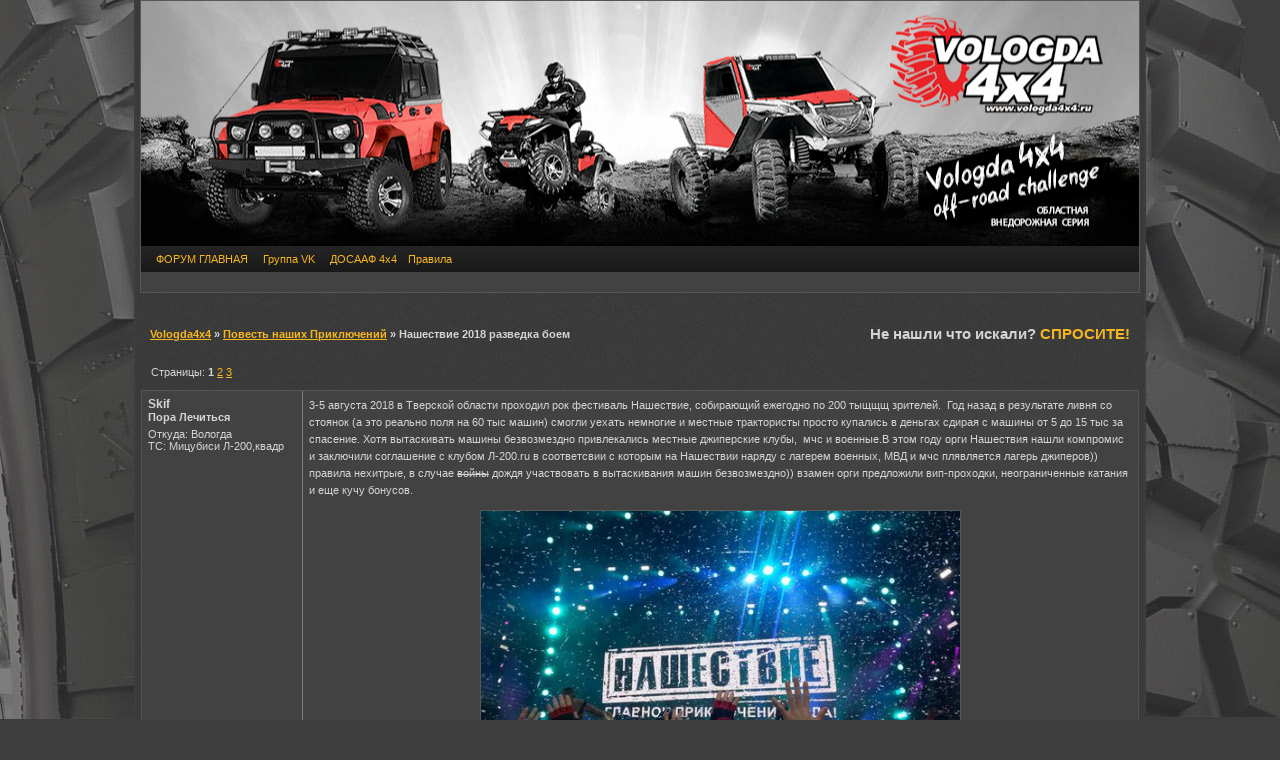

--- FILE ---
content_type: text/html; charset=cp1251
request_url: http://vologda4x4.ru/viewtopic.php?id=16765
body_size: 7777
content:
<!DOCTYPE html PUBLIC "-//W3C//DTD XHTML 1.0 Strict//EN" "http://www.w3.org/TR/xhtml1/DTD/xhtml1-strict.dtd">

<html dir="ltr">
<head>
<meta http-equiv="Content-Type" content="text/html; charset=windows-1251" />
<base href="http://vologda4x4.ru/">
<meta http-equiv="X-UA-Compatible" content="IE=edge" />
<meta name="yandex-verification" content="5cf1fd027fcb3e64" />
<link rel="stylesheet" type="text/css" href="style/2015.css" />
<script type="text/javascript" src="include/jquery-1.9.1.min.js"></script>
<script type="text/javascript" src="include/svg4everybody.min.js"></script>
<script type="text/javascript" src="include/svg4everybody.legacy.min.js"></script>
<script type="text/javascript" src="include/common_pc_v180109.js"></script>
<script type="text/javascript">var $ig=1;var $o_hide_ilike=0;var $page_name="viewtopic";var $page_id=0;var $forum_id=0;var $topic_id=16765;var $post_id=0;</script>
<title>Нашествие 2018 разведка боем - Повесть наших Приключений - ВОЛОГДА 4x4</title>
<link rel="alternate" type="application/rss+xml" title="RSS" href="http://vologda4x4.ru/rss.php?tid=16765"/>
<meta name="ROBOTS" content="index,follow" />
<meta http-equiv="Keywords" content="Повесть наших Приключений,трофи рейд,вологда трофи,полный привод вологда,вологодские просторы,соревнования 4х4,4x4 гонки,вологда 4х4,вологда 4x4,внедорожники вологда,вседорожники вологда,offroad вологда,офф-роад клуб,off-road клуб вологда,оффроад клуб вологда,джипы вологда,вологодские джипперы,тюнинг джипов,тюнинг внедорожников,боди лифт,активный отдых вологда,бесов нос,вологодский экстрим,покатушки вологда"/>
<meta name="Keywords" content="Повесть наших Приключений,трофи рейд,вологда трофи,полный привод вологда,вологодские просторы,соревнования 4х4,4x4 гонки,вологда 4х4,вологда 4x4,внедорожники вологда,вседорожники вологда,offroad вологда,офф-роад клуб,off-road клуб вологда,оффроад клуб вологда,джипы вологда,вологодские джипперы,тюнинг джипов,тюнинг внедорожников,боди лифт,активный отдых вологда,бесов нос,вологодский экстрим,покатушки вологда"/>
<meta name="Description" content="Повесть наших Приключений: 3-5 августа 2018 в Тверской области проходил рок фестиваль Нашествие, собирающий ежегодно по 200 тыщщщ зрителей Год назад в"/>
<meta http-equiv="description" content="Повесть наших Приключений: 3-5 августа 2018 в Тверской области проходил рок фестиваль Нашествие, собирающий ежегодно по 200 тыщщщ зрителей Год назад в"/>
<meta property="og:title" content="Нашествие 2018 разведка боем | Повесть наших Приключений" />
<meta property="og:url" content="http://45.86.181.46/viewtopic.php?id=16765" />
<meta property="og:description" content="Повесть наших Приключений: 3-5 августа 2018 в Тверской области проходил рок фестиваль Нашествие, собирающий ежегодно по 200 тыщщщ зрителей Год назад в" />
<meta property="og:image" content="http://vologda4x4.ru/img/users/2018/11/250_izd_img_1980.jpg" />
<meta property="og:type" content="website" />
<link rel="apple-touch-icon" sizes="57x57" href="//vologda4x4.ru/include/icon/vologda4x4-57x57.png">
<link rel="apple-touch-icon" sizes="60x60" href="//vologda4x4.ru/include/icon/vologda4x4-60x60.png">
<link rel="apple-touch-icon" sizes="72x72" href="//vologda4x4.ru/include/icon/vologda4x4-72x72.png">
<link rel="apple-touch-icon" sizes="76x76" href="//vologda4x4.ru/include/icon/vologda4x4-76x76.png">
<link rel="apple-touch-icon" sizes="114x114" href="//vologda4x4.ru/include/icon/vologda4x4-114x114.png">
<link rel="apple-touch-icon" sizes="120x120" href="//vologda4x4.ru/include/icon/vologda4x4-120x120.png">
<link rel="apple-touch-icon" sizes="144x144" href="//vologda4x4.ru/include/icon/vologda4x4-144x144.png">
<link rel="apple-touch-icon" sizes="152x152" href="//vologda4x4.ru/include/icon/vologda4x4-152x152.png">
<link rel="apple-touch-icon" sizes="180x180" href="//vologda4x4.ru/include/icon/vologda4x4-180x180.png">
<link rel="shortcut icon" href="//vologda4x4.ru/include/icon/favicon.ico" type="image/x-icon">
<link rel="icon" type="image/png" sizes="32x32" href="//vologda4x4.ru/include/icon/vologda4x4-32x32.png">
<link rel="icon" type="image/png" sizes="192x192" href="//vologda4x4.ru/include/icon/vologda4x4-192x192.png">
<link rel="icon" type="image/png" sizes="16x16" href="//vologda4x4.ru/include/icon/favicon.ico">
<script type="text/javascript" src="include/modern_bbcode.js"></script>

</head>
<body>
<div id="punwrap">
<div id="punviewtopic" class="pun">

<div id="brdheader" class="block">
	<div class="box">
		<div style="height:245px; width:100%;background: url('img/2017/vologda4x4.jpg') no-repeat;  background-position: 50% 50%;">
			<a href="http://vologda4x4.ru"><img src="img/spacer.gif" style='width:100%;height:245px;border: 0 none;'></a>
		</div>
		<div id="brdmenu" class="inbox">
			<ul style="margin-left:5px;">
				<li id="navindex" style="margin-left:4px;"><a href="forum_index.php">ФОРУМ ГЛАВНАЯ</a></li>
				<li id="navvk" style="margin-left:4px;"><a href="http://vk.com/vologda4x4" target="_blank">Группа VK</a></li>
				<li id="dosaaf4x4" style="margin-left:4px;"><a href="http://dosaaf-autosport.ru/" target="_blank">ДОСААФ 4х4</a></li>
				<li id="navrules"><a href="misc.php?action=rules">Правила</a></li>
			</ul>
		</div>		
		<div id="brdheader" class="block"><meta http-equiv="X-UA-Compatible" content="IE=edge" />
<meta name="yandex-verification" content="5cf1fd027fcb3e64" />
<link rel="stylesheet" type="text/css" href="style/2015.css" />
<script type="text/javascript" src="include/jquery-1.9.1.min.js"></script>
<script type="text/javascript" src="include/svg4everybody.min.js"></script>
<script type="text/javascript" src="include/svg4everybody.legacy.min.js"></script>
<script type="text/javascript" src="include/common_pc_v180109.js"></script>
<script type="text/javascript">var $ig=1;var $o_hide_ilike=0;var $page_name="viewtopic";var $page_id=0;var $forum_id=0;var $topic_id=16765;var $post_id=0;</script>
<title>Нашествие 2018 разведка боем - Повесть наших Приключений - ВОЛОГДА 4x4</title>
<link rel="alternate" type="application/rss+xml" title="RSS" href="http://vologda4x4.ru/rss.php?tid=16765"/>
<meta name="ROBOTS" content="index,follow" />
<meta http-equiv="Keywords" content="Повесть наших Приключений,трофи рейд,вологда трофи,полный привод вологда,вологодские просторы,соревнования 4х4,4x4 гонки,вологда 4х4,вологда 4x4,внедорожники вологда,вседорожники вологда,offroad вологда,офф-роад клуб,off-road клуб вологда,оффроад клуб вологда,джипы вологда,вологодские джипперы,тюнинг джипов,тюнинг внедорожников,боди лифт,активный отдых вологда,бесов нос,вологодский экстрим,покатушки вологда"/>
<meta name="Keywords" content="Повесть наших Приключений,трофи рейд,вологда трофи,полный привод вологда,вологодские просторы,соревнования 4х4,4x4 гонки,вологда 4х4,вологда 4x4,внедорожники вологда,вседорожники вологда,offroad вологда,офф-роад клуб,off-road клуб вологда,оффроад клуб вологда,джипы вологда,вологодские джипперы,тюнинг джипов,тюнинг внедорожников,боди лифт,активный отдых вологда,бесов нос,вологодский экстрим,покатушки вологда"/>
<meta name="Description" content="Повесть наших Приключений: 3-5 августа 2018 в Тверской области проходил рок фестиваль Нашествие, собирающий ежегодно по 200 тыщщщ зрителей Год назад в"/>
<meta http-equiv="description" content="Повесть наших Приключений: 3-5 августа 2018 в Тверской области проходил рок фестиваль Нашествие, собирающий ежегодно по 200 тыщщщ зрителей Год назад в"/>
<meta property="og:title" content="Нашествие 2018 разведка боем | Повесть наших Приключений" />
<meta property="og:url" content="http://45.86.181.46/viewtopic.php?id=16765" />
<meta property="og:description" content="Повесть наших Приключений: 3-5 августа 2018 в Тверской области проходил рок фестиваль Нашествие, собирающий ежегодно по 200 тыщщщ зрителей Год назад в" />
<meta property="og:image" content="http://vologda4x4.ru/img/users/2018/11/250_izd_img_1980.jpg" />
<meta property="og:type" content="website" />
<link rel="apple-touch-icon" sizes="57x57" href="//vologda4x4.ru/include/icon/vologda4x4-57x57.png">
<link rel="apple-touch-icon" sizes="60x60" href="//vologda4x4.ru/include/icon/vologda4x4-60x60.png">
<link rel="apple-touch-icon" sizes="72x72" href="//vologda4x4.ru/include/icon/vologda4x4-72x72.png">
<link rel="apple-touch-icon" sizes="76x76" href="//vologda4x4.ru/include/icon/vologda4x4-76x76.png">
<link rel="apple-touch-icon" sizes="114x114" href="//vologda4x4.ru/include/icon/vologda4x4-114x114.png">
<link rel="apple-touch-icon" sizes="120x120" href="//vologda4x4.ru/include/icon/vologda4x4-120x120.png">
<link rel="apple-touch-icon" sizes="144x144" href="//vologda4x4.ru/include/icon/vologda4x4-144x144.png">
<link rel="apple-touch-icon" sizes="152x152" href="//vologda4x4.ru/include/icon/vologda4x4-152x152.png">
<link rel="apple-touch-icon" sizes="180x180" href="//vologda4x4.ru/include/icon/vologda4x4-180x180.png">
<link rel="shortcut icon" href="//vologda4x4.ru/include/icon/favicon.ico" type="image/x-icon">
<link rel="icon" type="image/png" sizes="32x32" href="//vologda4x4.ru/include/icon/vologda4x4-32x32.png">
<link rel="icon" type="image/png" sizes="192x192" href="//vologda4x4.ru/include/icon/vologda4x4-192x192.png">
<link rel="icon" type="image/png" sizes="16x16" href="//vologda4x4.ru/include/icon/favicon.ico">
<script type="text/javascript" src="include/modern_bbcode.js"></script></div>		
	</div>
</div>







<script type="text/javascript">
	var $forum_id = 44;
	var $topic_id = 16765;
	var $post_id = 0;
	var $page_id = 0;
	document.onkeydown = NavigateThrough; 
	function NavigateThrough (event) {
	if (!document.getElementById) return; 
	if (window.event) event = window.event; 
		if (event.ctrlKey) {
			switch (event.keyCode? event.keyCode: event.which? event.which: null) {
				case 0x21:  break;
				case 0x22: document.location = 'viewtopic.php?id=16765&p=1'; break;
			}
		}
	}	

	function changepage() {
		frm = document.forms['chp'];
		np = frm.pagenum.value;
		if ((np!=0)&&(np<3)&&(np>0)) window.location=('viewtopic.php?id=16765&p='+np);
	};

	function appeal(ecode) {
	  frm = document.forms['qpost'];
	  frm.req_message.value = frm.req_message.value+"[b]"+ecode+"[/b], ";
	  frm.req_message.focus();
	  return;
	};

	function copy_text() 
	{ 
		copytxt = '';
		if (document.getSelection && (document.getSelection() != '')) copytxt = document.getSelection(); 
		  else if (document.selection && (document.selection.createRange().text != '')) copytxt = document.selection.createRange().text;
	} 

	function paste_text(author_name,post_id,post_url)
	{
		if (copytxt != '') {
			frm = document.forms['qpost'];
			frm.req_message.value += '\r\n[quote='+author_name+']' + copytxt+'\r\n[post='+post_id+']\r\n[/quote]\r\n';
			frm.req_message.focus();
			copytxt='';
		} else 
			document.location.href = post_url;
	}
	</script>
<div class="linkst" style="margin-bottom:0;">
<table cellspacing="0" style="border:none;margin:0;padding:0;width:100%;">
<tr>
	<td style="border:none;text-align:left;margin:0;"><ul style="padding:0;margin:0;"><li><a href="forum_index.php">Vologda4x4</a></li><li>&nbsp;&raquo;&nbsp;<a href="viewforum.php?id=44">Повесть наших Приключений</a></li><li>&nbsp;&raquo;&nbsp;Нашествие 2018 разведка боем</li></ul></td>
						<td style="border-width:0;border-style:none;width:265px;text-align:right;font-size:1.4em;"><b>Не нашли что искали? <a href="http://vologda4x4.ru/" style="text-decoration:blink;" title="Вологда4х4 - Внедорожный клуб Вологодской области">СПРОСИТЕ!</a></b></td>
			</tr>
</table>
</div>

<div id="idx" class="linkst" style="margin:0;padding:0 0.2em;">
		<table cellspacing=0 style="margin:0.6em 0;padding:0;border:none;width:100%;">
		<tr valign="middle">
			<td style="border-width:0;border-style:none;padding: 0 0 0.6em 1em;">
Страницы: <strong>1</strong>&nbsp;<a href="viewtopic.php?id=16765&amp;p=2">2</a>&nbsp;<a href="viewtopic.php?id=16765&amp;p=3">3</a>			</td>
		</tr>
		</table>
</div>
	<div id="p402636" class="blockpost firstpost">
				<div class="box" style="border-radius:inherit;">
				<div class="inbox">
					<div class="postleft">
						<dl>
							<dt><strong>Skif</strong></dt>
							<dd class="usertitle"><strong>Пора Лечиться</strong></dd>
							<dd class="postavatar"></dd>
												<dd>Откуда: Вологда</dd>
					<dd>ТС: Мицубиси Л-200,квадр</dd>
													</dl>
					</div>
					<div class="postright">
						<div class="postmsg">

							3-5 августа 2018 в Тверской области проходил рок фестиваль Нашествие, собирающий ежегодно по 200 тыщщщ зрителей.&nbsp; Год назад в результате ливня со стоянок (а это реально поля на 60 тыс машин) смогли уехать немногие и местные трактористы просто купались в деньгах сдирая с машины от 5 до 15 тыс за спасение. Хотя вытаскивать машины безвозмездно привлекались местные джиперские клубы,&nbsp; мчс и военные.В этом году орги Нашествия нашли компромис и заключили соглашение с клубом Л-200.ru в соответсвии с которым на Нашествии наряду с лагерем военных, МВД и мчс плявляется лагерь джиперов)) правила нехитрые, в случае <span class="bbs">войны</span> дождя участвовать в вытаскивания машин безвозмездно)) взамен орги предложили вип-проходки, неограниченные катания и еще кучу бонусов.
							
							<br><center><a href="./img/users/2018/11/250_7em_img_20180808_wa0032.jpg" target="_blank" style="display:inline-block;"><img src="./img/users/2018/11/250_7em_img_20180808_wa0032.jpg" alt="Нашествие 2018 разведка боем" style='margin:15px 0px 0px 0px;padding: 0px;' class='postimg'></a></center>
							
													</div>
											</div>
					<div class="clearer"></div>
					<div class="postfootleft"><p></p></div>
					<div class="postfootright"><div>&nbsp;</div></div>
</div>
				</div>
			</div>
				<div id="p402639" class="blockpost">
				<div class="box" style="border-radius:inherit;">
				<div class="inbox">
					<div class="postleft">
						<dl>
							<dt><strong>Skif</strong></dt>
							<dd class="usertitle"><strong>Пора Лечиться</strong></dd>
							<dd class="postavatar"></dd>
												<dd>Откуда: Вологда</dd>
					<dd>ТС: Мицубиси Л-200,квадр</dd>
													</dl>
					</div>
					<div class="postright">
						<div class="postmsg">

							При формировании команды участников проводился отбор по следующим показателям подготовленности автомобиля:<br />1. Наличие МТ или Экстрим резины<br />2. Размер колес не менее 31&quot; в зависимости от модели автомобиля.<br />3. Обязательное наличие полного привода.<br />4. Наличие лебедки (приветствуется)<br />Автомобили с МТ и Экстрим резиной будут в приоритете!<br /> Я и так хотел ехать,а в случае дождя вряд ли в стороне от эвакуации остался бы поэтому в качестве разведки зарегился в команду л-200 клуба. А собралось 101 джип
							
							<br><center><a href="./img/users/2018/11/250_z00_img_a5958a95980eae9fabcec2b408342eba_v.jpg" target="_blank" style="display:inline-block;"><img src="./img/users/2018/11/250_z00_img_a5958a95980eae9fabcec2b408342eba_v.jpg" alt="Нашествие 2018 разведка боем" style='margin:15px 0px 0px 0px;padding: 0px;' class='postimg'></a></center>
							
													</div>
											</div>
					<div class="clearer"></div>
					<div class="postfootleft"><p></p></div>
					<div class="postfootright"><div>&nbsp;</div></div>
</div>
				</div>
			</div>
				<div id="p402640" class="blockpost">
				<div class="box" style="border-radius:inherit;">
				<div class="inbox">
					<div class="postleft">
						<dl>
							<dt><strong>Skif</strong></dt>
							<dd class="usertitle"><strong>Пора Лечиться</strong></dd>
							<dd class="postavatar"></dd>
												<dd>Откуда: Вологда</dd>
					<dd>ТС: Мицубиси Л-200,квадр</dd>
													</dl>
					</div>
					<div class="postright">
						<div class="postmsg">

							Выехали двумя машинами. Наш экипаж на эльке я, Саша Реал и Миша Майк поехали неспеша региональными дорогами,чтоб было что в пути посмотреть и искупаться))&nbsp; ведь лето))
							
							<br><center><a href="./img/users/2018/11/250_z4k_img_1fd249012ba4ddfdae283512f15e1624_v.jpg" target="_blank" style="display:inline-block;"><img src="./img/users/2018/11/250_z4k_img_1fd249012ba4ddfdae283512f15e1624_v.jpg" alt="Нашествие 2018 разведка боем" style='margin:15px 0px 0px 0px;padding: 0px;' class='postimg'></a></center>
							
													</div>
											</div>
					<div class="clearer"></div>
					<div class="postfootleft"><p></p></div>
					<div class="postfootright"><div>&nbsp;</div></div>
</div>
				</div>
			</div>
				<div id="p402641" class="blockpost">
				<div class="box" style="border-radius:inherit;">
				<div class="inbox">
					<div class="postleft">
						<dl>
							<dt><strong>Skif</strong></dt>
							<dd class="usertitle"><strong>Пора Лечиться</strong></dd>
							<dd class="postavatar"></dd>
												<dd>Откуда: Вологда</dd>
					<dd>ТС: Мицубиси Л-200,квадр</dd>
													</dl>
					</div>
					<div class="postright">
						<div class="postmsg">

							Приехав в Дубну около шести вечера обнаружили километровую очередь из машин, желающих на пароме переправиться через канал имени Москвы. Время ожидание около 5 часов!! Но пообщавшись с местными,мы узнали,что есть еще один паромчик,но только дорога увеличивается на 300 км. Мы взялись за карты)))
							
							<br><center><a href="./img/users/2018/11/250_t8d_dsc_0413.jpg" target="_blank" style="display:inline-block;"><img src="./img/users/2018/11/250_t8d_dsc_0413.jpg" alt="Нашествие 2018 разведка боем" style='margin:15px 0px 0px 0px;padding: 0px;' class='postimg'></a></center>
							
													</div>
											</div>
					<div class="clearer"></div>
					<div class="postfootleft"><p></p></div>
					<div class="postfootright"><div>&nbsp;</div></div>
</div>
				</div>
			</div>
				<div id="p402642" class="blockpost">
				<div class="box" style="border-radius:inherit;">
				<div class="inbox">
					<div class="postleft">
						<dl>
							<dt><strong>Skif</strong></dt>
							<dd class="usertitle"><strong>Пора Лечиться</strong></dd>
							<dd class="postavatar"></dd>
												<dd>Откуда: Вологда</dd>
					<dd>ТС: Мицубиси Л-200,квадр</dd>
													</dl>
					</div>
					<div class="postright">
						<div class="postmsg">

							По рассказам местных сусаниных &quot;есть одна рыбацкая дорога,но по ней мы много лет не ездили&quot;. Ну а мы поняли,что это как раз наш вариант)))
							
							<br><center><a href="./img/users/2018/11/250_9lq_dsc_0414.jpg" target="_blank" style="display:inline-block;"><img src="./img/users/2018/11/250_9lq_dsc_0414.jpg" alt="Нашествие 2018 разведка боем" style='margin:15px 0px 0px 0px;padding: 0px;' class='postimg'></a></center>
							
													</div>
											</div>
					<div class="clearer"></div>
					<div class="postfootleft"><p></p></div>
					<div class="postfootright"><div>&nbsp;</div></div>
</div>
				</div>
			</div>
				<div id="p402643" class="blockpost">
				<div class="box" style="border-radius:inherit;">
				<div class="inbox">
					<div class="postleft">
						<dl>
							<dt><strong>Skif</strong></dt>
							<dd class="usertitle"><strong>Пора Лечиться</strong></dd>
							<dd class="postavatar"></dd>
												<dd>Откуда: Вологда</dd>
					<dd>ТС: Мицубиси Л-200,квадр</dd>
													</dl>
					</div>
					<div class="postright">
						<div class="postmsg">

							Сначала штурманить далеко убежал Майк,потом когда машину стало стаскивать в канал им. Москвы (по рассказам рыбаков глубина 8 метров) Саша Реал взялся за лебедку))) а ехать нужно было чуть больше 10 км. Видимость нулевая из за веток.
							
							<br><center><a href="./img/users/2018/11/250_h4c_dsc_0415.jpg" target="_blank" style="display:inline-block;"><img src="./img/users/2018/11/250_h4c_dsc_0415.jpg" alt="Нашествие 2018 разведка боем" style='margin:15px 0px 0px 0px;padding: 0px;' class='postimg'></a></center>
							
													</div>
											</div>
					<div class="clearer"></div>
					<div class="postfootleft"><p></p></div>
					<div class="postfootright"><div>&nbsp;</div></div>
</div>
				</div>
			</div>
				<div id="p402645" class="blockpost">
				<div class="box" style="border-radius:inherit;">
				<div class="inbox">
					<div class="postleft">
						<dl>
							<dt><strong>Skif</strong></dt>
							<dd class="usertitle"><strong>Пора Лечиться</strong></dd>
							<dd class="postavatar"></dd>
												<dd>Откуда: Вологда</dd>
					<dd>ТС: Мицубиси Л-200,квадр</dd>
													</dl>
					</div>
					<div class="postright">
						<div class="postmsg">

							А в это время в лагере джиперов уже начались первые приколы, в вацап группе скидывают как вытаскивают камаз. Народ жаждет грязьки)
							
							<br><center><a href="./img/users/2018/11/250_vtz_img_20180802_wa0026.jpg" target="_blank" style="display:inline-block;"><img src="./img/users/2018/11/250_vtz_img_20180802_wa0026.jpg" alt="Нашествие 2018 разведка боем" style='margin:15px 0px 0px 0px;padding: 0px;' class='postimg'></a></center>
							
													</div>
											</div>
					<div class="clearer"></div>
					<div class="postfootleft"><p></p></div>
					<div class="postfootright"><div>&nbsp;</div></div>
</div>
				</div>
			</div>
				<div id="p402646" class="blockpost">
				<div class="box" style="border-radius:inherit;">
				<div class="inbox">
					<div class="postleft">
						<dl>
							<dt><strong>Skif</strong></dt>
							<dd class="usertitle"><strong>Пора Лечиться</strong></dd>
							<dd class="postavatar"></dd>
												<dd>Откуда: Вологда</dd>
					<dd>ТС: Мицубиси Л-200,квадр</dd>
													</dl>
					</div>
					<div class="postright">
						<div class="postmsg">

							Поставили в огороженном от посторонних джиперском лагере палатки и отдельно гостевую мы решили, спать уже не ложиться)
							
							<br><center><a href="./img/users/2018/11/250_5ob_img_20180802_wa0039.jpg" target="_blank" style="display:inline-block;"><img src="./img/users/2018/11/250_5ob_img_20180802_wa0039.jpg" alt="Нашествие 2018 разведка боем" style='margin:15px 0px 0px 0px;padding: 0px;' class='postimg'></a></center>
							
													</div>
											</div>
					<div class="clearer"></div>
					<div class="postfootleft"><p></p></div>
					<div class="postfootright"><div>&nbsp;</div></div>
</div>
				</div>
			</div>
				<div id="p402647" class="blockpost">
				<div class="box" style="border-radius:inherit;">
				<div class="inbox">
					<div class="postleft">
						<dl>
							<dt><strong>Skif</strong></dt>
							<dd class="usertitle"><strong>Пора Лечиться</strong></dd>
							<dd class="postavatar"></dd>
												<dd>Откуда: Вологда</dd>
					<dd>ТС: Мицубиси Л-200,квадр</dd>
													</dl>
					</div>
					<div class="postright">
						<div class="postmsg">

							Нашествие это три дня праздника!
							
							<br><center><a href="./img/users/2018/11/250_qtq_img_229740319b7cec2a83111396ccfada55_v.jpg" target="_blank" style="display:inline-block;"><img src="./img/users/2018/11/250_qtq_img_229740319b7cec2a83111396ccfada55_v.jpg" alt="Нашествие 2018 разведка боем" style='margin:15px 0px 0px 0px;padding: 0px;' class='postimg'></a></center>
							
													</div>
											</div>
					<div class="clearer"></div>
					<div class="postfootleft"><p></p></div>
					<div class="postfootright"><div>&nbsp;</div></div>
</div>
				</div>
			</div>
				<div id="p402648" class="blockpost">
				<div class="box" style="border-radius:inherit;">
				<div class="inbox">
					<div class="postleft">
						<dl>
							<dt><strong>Skif</strong></dt>
							<dd class="usertitle"><strong>Пора Лечиться</strong></dd>
							<dd class="postavatar"></dd>
												<dd>Откуда: Вологда</dd>
					<dd>ТС: Мицубиси Л-200,квадр</dd>
													</dl>
					</div>
					<div class="postright">
						<div class="postmsg">

							А тем не менее уже светало, конечно же мы встретили знакомых. Вообще было очень много 35 региона
							
							<br><center><a href="./img/users/2018/11/250_5mp_img_250c7ff6e9b8f23ddaea23a27a7feda5_v.jpg" target="_blank" style="display:inline-block;"><img src="./img/users/2018/11/250_5mp_img_250c7ff6e9b8f23ddaea23a27a7feda5_v.jpg" alt="Нашествие 2018 разведка боем" style='margin:15px 0px 0px 0px;padding: 0px;' class='postimg'></a></center>
							
													</div>
											</div>
					<div class="clearer"></div>
					<div class="postfootleft"><p></p></div>
					<div class="postfootright"><div>&nbsp;</div></div>
</div>
				</div>
			</div>
				<div id="p402649" class="blockpost">
				<div class="box" style="border-radius:inherit;">
				<div class="inbox">
					<div class="postleft">
						<dl>
							<dt><strong>Skif</strong></dt>
							<dd class="usertitle"><strong>Пора Лечиться</strong></dd>
							<dd class="postavatar"></dd>
												<dd>Откуда: Вологда</dd>
					<dd>ТС: Мицубиси Л-200,квадр</dd>
													</dl>
					</div>
					<div class="postright">
						<div class="postmsg">

							Утром был брифинг. Кроме л-20 клуба были &quot;Мытищи 4х4&quot;,&quot;Балашиха 4х4&quot;,&quot;Сектор 4х4&quot;,&quot;Клин 4х4&quot;,&quot;Паджеро 4х4&quot;, &quot;ЗелТрофи&quot;.. 100 с лишним машин))
							
							<br><center><a href="./img/users/2018/11/250_l1n_img_20180804_wa0048.jpg" target="_blank" style="display:inline-block;"><img src="./img/users/2018/11/250_l1n_img_20180804_wa0048.jpg" alt="Нашествие 2018 разведка боем" style='margin:15px 0px 0px 0px;padding: 0px;' class='postimg'></a></center>
							
													</div>
											</div>
					<div class="clearer"></div>
					<div class="postfootleft"><p></p></div>
					<div class="postfootright"><div>&nbsp;</div></div>
</div>
				</div>
			</div>
				<div id="p402651" class="blockpost">
				<div class="box" style="border-radius:inherit;">
				<div class="inbox">
					<div class="postleft">
						<dl>
							<dt><strong>Skif</strong></dt>
							<dd class="usertitle"><strong>Пора Лечиться</strong></dd>
							<dd class="postavatar"></dd>
												<dd>Откуда: Вологда</dd>
					<dd>ТС: Мицубиси Л-200,квадр</dd>
													</dl>
					</div>
					<div class="postright">
						<div class="postmsg">

							Одна из проблем это кпп в наш тагерь. Орги мужественно отбивали атаки желающих проникнуть на территорию нашего закрытого объекта)
							
							<br><center><a href="./img/users/2018/11/250_6te_img_20180806_wa0055.jpg" target="_blank" style="display:inline-block;"><img src="./img/users/2018/11/250_6te_img_20180806_wa0055.jpg" alt="Нашествие 2018 разведка боем" style='margin:15px 0px 0px 0px;padding: 0px;' class='postimg'></a></center>
							
													</div>
											</div>
					<div class="clearer"></div>
					<div class="postfootleft"><p></p></div>
					<div class="postfootright"><div>&nbsp;</div></div>
</div>
				</div>
			</div>
				<div id="p402652" class="blockpost">
				<div class="box" style="border-radius:inherit;">
				<div class="inbox">
					<div class="postleft">
						<dl>
							<dt><strong>Skif</strong></dt>
							<dd class="usertitle"><strong>Пора Лечиться</strong></dd>
							<dd class="postavatar"></dd>
												<dd>Откуда: Вологда</dd>
					<dd>ТС: Мицубиси Л-200,квадр</dd>
													</dl>
					</div>
					<div class="postright">
						<div class="postmsg">

							Ребята придумали шлакбаум)
							
							<br><center><a href="./img/users/2018/11/250_wcq_img_20180808_wa0052.jpg" target="_blank" style="display:inline-block;"><img src="./img/users/2018/11/250_wcq_img_20180808_wa0052.jpg" alt="Нашествие 2018 разведка боем" style='margin:15px 0px 0px 0px;padding: 0px;' class='postimg'></a></center>
							
													</div>
											</div>
					<div class="clearer"></div>
					<div class="postfootleft"><p></p></div>
					<div class="postfootright"><div>&nbsp;</div></div>
</div>
				</div>
			</div>
				<div id="p402653" class="blockpost">
				<div class="box" style="border-radius:inherit;">
				<div class="inbox">
					<div class="postleft">
						<dl>
							<dt><strong>Skif</strong></dt>
							<dd class="usertitle"><strong>Пора Лечиться</strong></dd>
							<dd class="postavatar"></dd>
												<dd>Откуда: Вологда</dd>
					<dd>ТС: Мицубиси Л-200,квадр</dd>
													</dl>
					</div>
					<div class="postright">
						<div class="postmsg">

							В основном были л-200,но встречались и такие аппараты
							
							<br><center><a href="./img/users/2018/11/250_aw1_img_20180807_wa0003.jpg" target="_blank" style="display:inline-block;"><img src="./img/users/2018/11/250_aw1_img_20180807_wa0003.jpg" alt="Нашествие 2018 разведка боем" style='margin:15px 0px 0px 0px;padding: 0px;' class='postimg'></a></center>
							
													</div>
											</div>
					<div class="clearer"></div>
					<div class="postfootleft"><p></p></div>
					<div class="postfootright"><div>&nbsp;</div></div>
</div>
				</div>
			</div>
				<div id="p402654" class="blockpost">
				<div class="box" style="border-radius:inherit;">
				<div class="inbox">
					<div class="postleft">
						<dl>
							<dt><strong>Skif</strong></dt>
							<dd class="usertitle"><strong>Пора Лечиться</strong></dd>
							<dd class="postavatar"></dd>
												<dd>Откуда: Вологда</dd>
					<dd>ТС: Мицубиси Л-200,квадр</dd>
													</dl>
					</div>
					<div class="postright">
						<div class="postmsg">

							Кроме музыки можно было сходить в тир, поиграть футбол,ну или подняться на воздушном шаре
							
							<br><center><a href="./img/users/2018/11/250_udf_img_20180808_wa0043.jpg" target="_blank" style="display:inline-block;"><img src="./img/users/2018/11/250_udf_img_20180808_wa0043.jpg" alt="Нашествие 2018 разведка боем" style='margin:15px 0px 0px 0px;padding: 0px;' class='postimg'></a></center>
							
													</div>
											</div>
					<div class="clearer"></div>
					<div class="postfootleft"><p></p></div>
					<div class="postfootright"><div>&nbsp;</div></div>
</div>
				</div>
			</div>
				<div id="p402655" class="blockpost">
				<div class="box" style="border-radius:inherit;">
				<div class="inbox">
					<div class="postleft">
						<dl>
							<dt><strong>Skif</strong></dt>
							<dd class="usertitle"><strong>Пора Лечиться</strong></dd>
							<dd class="postavatar"></dd>
												<dd>Откуда: Вологда</dd>
					<dd>ТС: Мицубиси Л-200,квадр</dd>
													</dl>
					</div>
					<div class="postright">
						<div class="postmsg">

							Было три сцены. Одна основная, вторая тоже основная,но называется 2.0 и еще далековато от основной тусовки сцена для молодых музыкальных групп,кстати были и с вологодской области
							
							<br><center><a href="./img/users/2018/11/250_vbu_img_20180805_wa0008.jpg" target="_blank" style="display:inline-block;"><img src="./img/users/2018/11/250_vbu_img_20180805_wa0008.jpg" alt="Нашествие 2018 разведка боем" style='margin:15px 0px 0px 0px;padding: 0px;' class='postimg'></a></center>
							
													</div>
											</div>
					<div class="clearer"></div>
					<div class="postfootleft"><p></p></div>
					<div class="postfootright"><div>&nbsp;</div></div>
</div>
				</div>
			</div>
				<div id="p402656" class="blockpost">
				<div class="box" style="border-radius:inherit;">
				<div class="inbox">
					<div class="postleft">
						<dl>
							<dt><strong>Skif</strong></dt>
							<dd class="usertitle"><strong>Пора Лечиться</strong></dd>
							<dd class="postavatar"></dd>
												<dd>Откуда: Вологда</dd>
					<dd>ТС: Мицубиси Л-200,квадр</dd>
													</dl>
					</div>
					<div class="postright">
						<div class="postmsg">

							Ночью как правило был самый огонь!
							
							<br><center><a href="./img/users/2018/11/250_t8e_img_20180805_wa0006.jpg" target="_blank" style="display:inline-block;"><img src="./img/users/2018/11/250_t8e_img_20180805_wa0006.jpg" alt="Нашествие 2018 разведка боем" style='margin:15px 0px 0px 0px;padding: 0px;' class='postimg'></a></center>
							
													</div>
											</div>
					<div class="clearer"></div>
					<div class="postfootleft"><p></p></div>
					<div class="postfootright"><div>&nbsp;</div></div>
</div>
				</div>
			</div>
				<div id="p402657" class="blockpost">
				<div class="box" style="border-radius:inherit;">
				<div class="inbox">
					<div class="postleft">
						<dl>
							<dt><strong>Skif</strong></dt>
							<dd class="usertitle"><strong>Пора Лечиться</strong></dd>
							<dd class="postavatar"></dd>
												<dd>Откуда: Вологда</dd>
					<dd>ТС: Мицубиси Л-200,квадр</dd>
													</dl>
					</div>
					<div class="postright">
						<div class="postmsg">

							Ну а мы проявили смекалку и брали с собой туристические стулья, через многочисленную охрану их можно было проносить к сценам
							
							<br><center><a href="./img/users/2018/11/250_w7t_img_891c1011b8a8b2032e7fbc280b9ee767_v.jpg" target="_blank" style="display:inline-block;"><img src="./img/users/2018/11/250_w7t_img_891c1011b8a8b2032e7fbc280b9ee767_v.jpg" alt="Нашествие 2018 разведка боем" style='margin:15px 0px 0px 0px;padding: 0px;' class='postimg'></a></center>
							
													</div>
											</div>
					<div class="clearer"></div>
					<div class="postfootleft"><p></p></div>
					<div class="postfootright"><div>&nbsp;</div></div>
</div>
				</div>
			</div>
				<div id="p402658" class="blockpost">
				<div class="box" style="border-radius:inherit;">
				<div class="inbox">
					<div class="postleft">
						<dl>
							<dt><strong>Skif</strong></dt>
							<dd class="usertitle"><strong>Пора Лечиться</strong></dd>
							<dd class="postavatar"></dd>
												<dd>Откуда: Вологда</dd>
					<dd>ТС: Мицубиси Л-200,квадр</dd>
													</dl>
					</div>
					<div class="postright">
						<div class="postmsg">

							Хороший тамада и конкурсы интересные)
							
							<br><center><a href="./img/users/2018/11/250_ipz_img_e7e7cb988d269e62c2165ec90fe31bd9_v.jpg" target="_blank" style="display:inline-block;"><img src="./img/users/2018/11/250_ipz_img_e7e7cb988d269e62c2165ec90fe31bd9_v.jpg" alt="Нашествие 2018 разведка боем" style='margin:15px 0px 0px 0px;padding: 0px;' class='postimg'></a></center>
							
													</div>
											</div>
					<div class="clearer"></div>
					<div class="postfootleft"><p></p></div>
					<div class="postfootright"><div>&nbsp;</div></div>
</div>
				</div>
			</div>
				<div id="p402660" class="blockpost">
				<div class="box" style="border-radius:inherit;">
				<div class="inbox">
					<div class="postleft">
						<dl>
							<dt><strong>Skif</strong></dt>
							<dd class="usertitle"><strong>Пора Лечиться</strong></dd>
							<dd class="postavatar"></dd>
												<dd>Откуда: Вологда</dd>
					<dd>ТС: Мицубиси Л-200,квадр</dd>
													</dl>
					</div>
					<div class="postright">
						<div class="postmsg">

							Палаточный лагерь каждый придумывает сам)&nbsp; официально есть три палаточных огороженных лагеря, плюс отдельные в стороне лагеря мчс,минобороны и МВД. А можно как на фотке встать лагерем прямо на парковке. Официально это запрещено,только когда это кого-то пугало)
							
							<br><center><a href="./img/users/2018/11/250_ovq_img_a2180b7f5a469006437e8b85a33c9c72_v.jpg" target="_blank" style="display:inline-block;"><img src="./img/users/2018/11/250_ovq_img_a2180b7f5a469006437e8b85a33c9c72_v.jpg" alt="Нашествие 2018 разведка боем" style='margin:15px 0px 0px 0px;padding: 0px;' class='postimg'></a></center>
							
													</div>
											</div>
					<div class="clearer"></div>
					<div class="postfootleft"><p></p></div>
					<div class="postfootright"><div>&nbsp;</div></div>
</div>
				</div>
			</div>
				<div id="p402661" class="blockpost">
				<div class="box" style="border-radius:inherit;">
				<div class="inbox">
					<div class="postleft">
						<dl>
							<dt><strong>Skif</strong></dt>
							<dd class="usertitle"><strong>Пора Лечиться</strong></dd>
							<dd class="postavatar"></dd>
												<dd>Откуда: Вологда</dd>
					<dd>ТС: Мицубиси Л-200,квадр</dd>
													</dl>
					</div>
					<div class="postright">
						<div class="postmsg">

							В субботу и вскресенье ровно в полдень проходило авиашоу!
							
							<br><center><a href="./img/users/2018/11/250_k4q_img_20180805_wa0040.jpg" target="_blank" style="display:inline-block;"><img src="./img/users/2018/11/250_k4q_img_20180805_wa0040.jpg" alt="Нашествие 2018 разведка боем" style='margin:15px 0px 0px 0px;padding: 0px;' class='postimg'></a></center>
							
													</div>
											</div>
					<div class="clearer"></div>
					<div class="postfootleft"><p></p></div>
					<div class="postfootright"><div>&nbsp;</div></div>
</div>
				</div>
			</div>
				<div id="p402662" class="blockpost">
				<div class="box" style="border-radius:inherit;">
				<div class="inbox">
					<div class="postleft">
						<dl>
							<dt><strong>Skif</strong></dt>
							<dd class="usertitle"><strong>Пора Лечиться</strong></dd>
							<dd class="postavatar"></dd>
												<dd>Откуда: Вологда</dd>
					<dd>ТС: Мицубиси Л-200,квадр</dd>
													</dl>
					</div>
					<div class="postright">
						<div class="postmsg">

							Летали и выполняли фигуры высшего пилотажа! При этом озвучивалось каждое движение самолетов,кто и что исполняет.
							
							<br><center><a href="./img/users/2018/11/250_7tj_dsc_0421.jpg" target="_blank" style="display:inline-block;"><img src="./img/users/2018/11/250_7tj_dsc_0421.jpg" alt="Нашествие 2018 разведка боем" style='margin:15px 0px 0px 0px;padding: 0px;' class='postimg'></a></center>
							
													</div>
											</div>
					<div class="clearer"></div>
					<div class="postfootleft"><p></p></div>
					<div class="postfootright"><div>&nbsp;</div></div>
</div>
				</div>
			</div>
				<div id="p402663" class="blockpost">
				<div class="box" style="border-radius:inherit;">
				<div class="inbox">
					<div class="postleft">
						<dl>
							<dt><strong>Skif</strong></dt>
							<dd class="usertitle"><strong>Пора Лечиться</strong></dd>
							<dd class="postavatar"></dd>
												<dd>Откуда: Вологда</dd>
					<dd>ТС: Мицубиси Л-200,квадр</dd>
													</dl>
					</div>
					<div class="postright">
						<div class="postmsg">

							А кто хотел,тот еще и пообщался с пилотами
							
							<br><center><a href="./img/users/2018/11/250_id1_img_20180812_wa0012.jpg" target="_blank" style="display:inline-block;"><img src="./img/users/2018/11/250_id1_img_20180812_wa0012.jpg" alt="Нашествие 2018 разведка боем" style='margin:15px 0px 0px 0px;padding: 0px;' class='postimg'></a></center>
							
													</div>
											</div>
					<div class="clearer"></div>
					<div class="postfootleft"><p></p></div>
					<div class="postfootright"><div>&nbsp;</div></div>
</div>
				</div>
			</div>
				<div id="p402664" class="blockpost">
				<div class="box" style="border-radius:inherit;">
				<div class="inbox">
					<div class="postleft">
						<dl>
							<dt><strong>Skif</strong></dt>
							<dd class="usertitle"><strong>Пора Лечиться</strong></dd>
							<dd class="postavatar"></dd>
												<dd>Откуда: Вологда</dd>
					<dd>ТС: Мицубиси Л-200,квадр</dd>
													</dl>
					</div>
					<div class="postright">
						<div class="postmsg">

							А тем временем в лагере)
							
							<br><center><a href="./img/users/2018/11/250_fzk_img_20180808_wa0066.jpg" target="_blank" style="display:inline-block;"><img src="./img/users/2018/11/250_fzk_img_20180808_wa0066.jpg" alt="Нашествие 2018 разведка боем" style='margin:15px 0px 0px 0px;padding: 0px;' class='postimg'></a></center>
							
													</div>
											</div>
					<div class="clearer"></div>
					<div class="postfootleft"><p></p></div>
					<div class="postfootright"><div>&nbsp;</div></div>
</div>
				</div>
			</div>
				<div id="p402666" class="blockpost">
				<div class="box" style="border-radius:inherit;">
				<div class="inbox">
					<div class="postleft">
						<dl>
							<dt><strong>Skif</strong></dt>
							<dd class="usertitle"><strong>Пора Лечиться</strong></dd>
							<dd class="postavatar"></dd>
												<dd>Откуда: Вологда</dd>
					<dd>ТС: Мицубиси Л-200,квадр</dd>
													</dl>
					</div>
					<div class="postright">
						<div class="postmsg">

							Каждый добирается до сцены как может))
							
							<br><center><a href="./img/users/2018/11/250_032_img_20180808_wa0049.jpg" target="_blank" style="display:inline-block;"><img src="./img/users/2018/11/250_032_img_20180808_wa0049.jpg" alt="Нашествие 2018 разведка боем" style='margin:15px 0px 0px 0px;padding: 0px;' class='postimg'></a></center>
							
													</div>
											</div>
					<div class="clearer"></div>
					<div class="postfootleft"><p></p></div>
					<div class="postfootright"><div>&nbsp;</div></div>
</div>
				</div>
			</div>
			

	<div class='linkst' style='margin:0;'><div class='inbox'>
	<table cellspacing="0" style="border:none;margin:0;padding:0;width:100%;">
	<tr>
		<td style="border:none;text-align:left;margin:0;"><ul style="padding:0;margin:0;"><li><a href="forum_index.php">Vologda4x4</a></li><li>&nbsp;&raquo;&nbsp;<a href="viewforum.php?id=44">Повесть наших Приключений</a></li><li>&nbsp;&raquo;&nbsp;Нашествие 2018 разведка боем</li></ul></td>
		<td style="text-align:right;border:none;width:131px;">Расскажите друзьям: 
			<script type="text/javascript" src="//yandex.st/share/share.js" charset="utf-8"></script>
			<div class="yashare-auto-init" data-yashareL10n="ru" data-yashareType="none" data-yashareQuickServices="vkontakte,twitter,odnoklassniki,lj"></div> 
		</td>
	</tr>
	</table>
	</div></div>
<div class='linksb' style='margin:0;'><div class="clearer"></div>
</div>
<div class='linkst' style='margin:0;'><div class='inbox'>
<div class='conr'><p class='conr'><b>Страница 1 из 3</b></p>
</div><div style='margin:10px 0px 0px 8px;'><p style='padding:0px;margin-bottom:7px;'>0 чел. читают эту тему (гостей: 0, пользователей: 0)</p>
</div>
<div style='margin:16px 0px 16px 8px;'><center>
Первая&nbsp;&nbsp;&nbsp;&larr;&nbsp;Предыдущая&nbsp;&nbsp;&nbsp;|&nbsp;&nbsp;<span style='padding:0;margin:0 8 0 8;'><strong>1</strong>&nbsp;<a href="viewtopic.php?id=16765&amp;p=2">2</a>&nbsp;<a href="viewtopic.php?id=16765&amp;p=3">3</a></span>
&nbsp;&nbsp;|&nbsp;&nbsp;&nbsp;<a href='viewtopic.php?id=16765&p=2'>Следующая&nbsp;&rarr;</a>&nbsp;&nbsp;&nbsp;<a href='viewtopic.php?id=16765&p=3'>Последняя</a></center></div>
</div></div>



<div id="brdfooter" class="block">
			<h2><span>Отдел колонтитула</span></h2>
			<div class="box">
				<div class="inbox">
		
			<div style="padding:8px;">
				<form id="qjump" method="get" action="viewforum.php">
					<div><label>Перейти на форум
					<br /><select name="id" onchange="window.location=('viewforum.php?id='+this.options[this.selectedIndex].value)">
						<optgroup label="Внедорожный Клуб Вологодской области">
							<option value="38">Клуб Вологда 4х4</option>
							<option value="55">Поздравления</option>
						</optgroup>
						<optgroup label="Автоспорт. Туризм. Покатушки">
							<option value="53">Внедорожные соревнования 4х4</option>
							<option value="46">Покатушки. Встречи. Туризм</option>
							<option value="44" selected="selected">Повесть наших Приключений</option>
						</optgroup>
						<optgroup label="Технический Раздел">
							<option value="89">Тюнинг 4х4. Снаряжение, оборудование</option>
							<option value="58">РЕМЗОНА</option>
							<option value="67">Авто-Мото форум. Наш Гараж</option>
						</optgroup>
						<optgroup label="Курилка">
							<option value="11">ФЛУДИЛКА</option>
							<option value="97">Барахолка</option>
					</optgroup>
					</select>
					<input type="submit" value=" Перейти " accesskey="g" />
					</label></div>
				</form>
			</div>
					<p style='verical-align:center;height:82px;' class="conr">
												<!-- Yandex.Metrika counter --><script type="text/javascript">(function (d, w, c) { (w[c] = w[c] || []).push(function() { try { w.yaCounter59193 = new Ya.Metrika({id:59193, webvisor:true, clickmap:true,type:1}); } catch(e) { } }); var n = d.getElementsByTagName("script")[0], s = d.createElement("script"), f = function () { n.parentNode.insertBefore(s, n); }; s.type = "text/javascript"; s.async = true; s.src = (d.location.protocol == "https:" ? "https:" : "http:") + "//mc.yandex.ru/metrika/watch.js"; if (w.opera == "[object Opera]") { d.addEventListener("DOMContentLoaded", f, false); } else { f(); } })(document, window, "yandex_metrika_callbacks");</script><noscript><div><img src="//mc.yandex.ru/watch/59193?cnt-class=1" style="position:absolute; left:-9999px;" alt="" /></div></noscript><!-- /Yandex.Metrika counter -->
									<!-- begin of Top100 code -->
			<script id="top100Counter" type="text/javascript" src="http://counter.rambler.ru/top100.jcn?2553857"></script>
			<noscript><a href="http://top100.rambler.ru/navi/2553857/"><img src="http://counter.rambler.ru/top100.cnt?2553857" alt="Rambler's Top100" border="0" /></a></noscript>
			<!-- end of Top100 code -->					</p>
							<div class="clearer"></div>
				</div>
			</div>
		</div>

</div>
</div>

</body>
</html>
